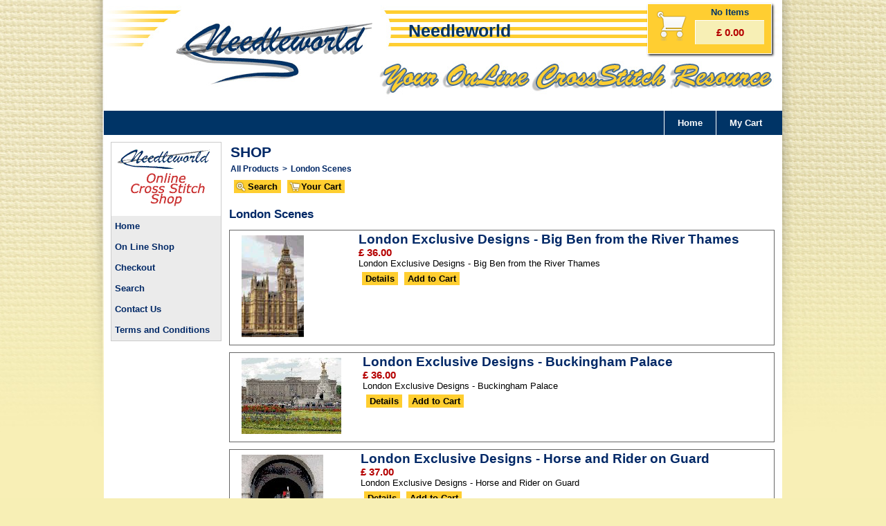

--- FILE ---
content_type: text/html
request_url: http://www.needleworld.co.uk/PBSCCatalog.asp?ActionID=1052800&PBCATID=3356097&CATNAME=London+Scenes
body_size: 6131
content:
<!DOCTYPE HTML PUBLIC "-//W3C//DTD HTML 4.0 Transitional//EN">
<html>
<head>
<meta name="generator" content="Oxatis (www.oxatis.com)" />
<meta http-equiv="Content-Type" content="text/html; charset=ISO-8859-1" />
<meta http-equiv="Content-Language" content="en" />
<title>London Scenes - Shop</title>
<meta name="description" content="Photo to cross stitch conversions to charts and full kits for that personal design.  Exclusive designed cross stitch kits for beginners, intermediate or experienced cross stitchers." />
<meta name="keywords" content="photo-kits,photo to cross stitch,photo to cross stitch designs,cross stitch,crossstitch,cross-stitch,photographs,pictures,flowers,birds,butterflies,animals,London" />
<meta name="robots" content="index, follow, all" />
<meta http-equiv="Pragma" content="no-cache" />
<meta http-equiv="Expires" content="-1" />
<script>
if ('serviceWorker' in navigator) {
navigator.serviceWorker
.register('/sw.js', {
scope: '/'
})
.then(function(reg) {
if (reg.installing) {
console.warn('[SW] installing');
} else if (reg.waiting) {
console. warn ('[SW] installed');
} else if (reg.active) {
console. warn ('[SW] active');
}
})
.catch(function(error) {
console.error('[SW] Registration failed', error);
});
}
</script>
<link rel="StyleSheet" type="Text/css" href="Css/shared.css?v=51">
<link rel="StyleSheet" type="Text/css" href="DesignCss/bootstrap-grid.css?v=6.8">
<link id="-main-css-" rel="StyleSheet" type="Text/css" href="DesignCss/122000/974/style.css?v=2016.1.8-16.35.30">
<style type="text/css">IMG.BlackBox { border-color: #000000; }</style>
<script type="text/javascript" src="javascript/jquery/jquery-1.6.1.min.js"></script>
<script type="text/javascript" src="javascript/jquery/jquery-ui-1.8.12.custom.min.js"></script>
<script type="text/javascript" data-type="frontend-config">
window.oxInfos = {
	oxADContext : 0,
	oxCurrency : {mainFormat:"\u00A3 #",decSep:".",thousandsSep:",",taxMode:0,code:826},
	oxLang : 1,
	oxUser : null,
	oxAccid: 92637,
	oxCart: {
		total: 0,
		qty: 0,
		subTotalNet: 0,
		shippingOffered: 1
	},
	oxPriceConf: {
		priceIdx: null,
		vatMode: null,
		ecopartMode: null,
		ecopartAmount: 0,
		taxEngine: 0
	},
	oxProps: {
		allowCreation: true,
		decimalQty: false,
		decimalPlaces: 5
	}
};
</script>
<script type="text/javascript" data-type="frontend-frontAPI">
window.oxInfos = window.oxInfos || {};
window.oxInfos.corePublicPath = '/frontend/frontAPI/';
</script>
<script type="text/javascript" src="/frontend/frontAPI/frontAPI-es6.js?hash=3ded44ea47e09e1d31d3"></script><script type="text/javascript" src="Files/15269/ajaxScheduler.js"></script>
<script type="text/javascript" src="Files/15269/cookieManager.js"></script>
<script type="text/javascript" src="Files/15269/priceConverter.js"></script>
<script type="text/javascript" src="Files/15269/addToCart-4.js"></script>

<script type="text/javascript">
var cart = new dynamicCart();
cart.smallCartTmpl=1237969;
cart.cookieSaving=true; //passer sur true à la fin de l'intégration
$(function () {

cart.showSmallCart ();
});
</script><link rel="StyleSheet" type="Text/css" href="DesignCss/125000/569/style.css">

<link type="text/css" rel="stylesheet" media="all" href="/Files/15269/oxa-step-4.css" />
<script type="text/javascript" src="/Files/15269/oxastep.js" ></script>
<script type="text/javascript">
/*On charge la fonction*/    
$(function () {
  $('#bodydata').oxastep({
          oxastepimage : '/Files/92637/_img-shop/oxa-step-4-UK.png'
          })
      })
</script>
<script type="text/javascript">
	window.oxInfos=window.oxInfos||{};
	window.oxInfos.serverDatetime = '1/25/2026 7:01:05 AM';
	window.oxInfos.domain = 'http://www.needleworld.co.uk';
	window.oxInfos.oxProps=window.oxInfos.oxProps||{};
	window.oxInfos.oxProps.loginByCode=0;
	;

window.oxInfos=window.oxInfos||{};
window.oxInfos.oxUserAgent={mac_os:"intel mac os x 10_15_7",macintosh:"intel mac os x 10_15_7",chrome:"131",ecmascript6:true};
window.oxInfos=window.oxInfos||{};window.oxInfos.oxEnv=window.oxInfos.oxEnv||{};
window.oxInfos.oxEnv.current={platform:'frontoffice'};
window.oxInfos.oxEnv.frontoffice='prod';
window.oxInfos.oxEnv.mobile='prod';
window.oxInfos.oxEnv.admin='prod';
window.oxInfos.oxEnv.apps='prod';
window.oxInfos.oxEnv.framework='prod';
window.oxInfos.oxEnv.dev='prod';
window.oxInfos.oxEnv.api='prod';
window.oxInfos.oxEnv.sw='prod';

document.cookie = "TestCookie=1" ;
if (document.cookie == "") window.location = "BrowserError.asp?ErrCode=1" ;
else document.cookie = 'TestCookie=; expires=Thu, 01 Jan 1970 00:00:00 GMT';
function PGFOnLoad() {
	if (typeof(OxPGFOnLoad) != "undefined") OxPGFOnLoad();
	if (typeof(OxBODYOnLoad) != "undefined") OxBODYOnLoad();
}
var OxLangID = 1 ;
</script>
<noscript><center><a href="BrowserError.asp?ErrCode=2&amp;LangID=1" rel="nofollow"><img src="Images/PGFJSErrL1.gif" border="0" alt="Err"></a><br/><br/></center></noscript>
<script>window.arrayGTM = window.arrayGTM || [];window.arrayGTM.push('GTM-TSKJ29T', 'GTM-M9CGH6P');</script>
<script src="/frontend/scripts/core/gtag.min.js" defer="true"></script>
</head>
<body onload="PGFOnLoad()" class="PB">
<script type="text/javascript" src="HLAPI.js"></script>
<script type="text/javascript">
function SubmitAction( nActionID, strFormAction, nValidate, nSkipSubmit, nSkipReturn ) {
	var bResult = true ;
	if (nActionID != null) document.MForm.ActionID.value = nActionID ;
	if ((strFormAction != null) && (strFormAction != "")) document.MForm.action= strFormAction ;
	if ( nValidate ) bResult = ValidateMForm();
	if ( nSkipSubmit == null ) nSkipSubmit = 0 ;
	if ( bResult && (nSkipSubmit == 0) ) document.MForm.submit();
	if ( nSkipReturn == 1 )
		return ;
	else
		return( bResult );
}
</script> 
<SCRIPT Language="javascript">
function PBCATGoToPage( nPageIdx ) {
	document.MForm.PBCATPgIdx.value = nPageIdx ;
	return( SubmitAction( 67174656 ) );
}
function PBCATSetFilter( nID, strName ) {
	document.MForm.PBCATID.value = nID ;
	document.MForm.PBCATName.value = strName ;
	if ( nID == -1 )
		SubmitAction( 67175168 );
	else
		SubmitAction( 67174912 );
}
function PBCATOnChangeFilter() {
	var nIdx, nID, strName = '' ;
	nIdx = document.MForm["PBCATFilter"].selectedIndex ;
	nID = document.MForm["PBCATFilter"].options[nIdx].value ;
	if ( nID > 0 ) strName = document.MForm["PBCATFilter"].options[nIdx].text ;
	PBCATSetFilter( nID, strName );
}

function GoToPage( nPageIdx ) {
	document.MForm.PBMPgIdx.value = nPageIdx ;
	var bResult = SubmitAction( 67240192 );
	return( bResult );
}
</SCRIPT>
<script type="text/javascript">
function BrandsOnChangeFilter() {
	var objForm=document.MForm;
	var objFltr=objForm["BrandsFilter"];
	var nIdx = objFltr.selectedIndex, nID;
	nID = objFltr.options[nIdx].value;
	objForm["PBBrandID"].value = nID;
	SubmitAction(10);
}
function AddToCart( nProductID ) {
	var bResult = false, strURLParams = "ItemID=" + nProductID ;
	if ( window.OxAddToCart ) bResult = OxAddToCart( nProductID, strURLParams );
	if ( !bResult ) window.location = "PBShoppingCart.asp?" + strURLParams ;
	return;
}
</script>

<script type="text/javascript" src="WindowAPI.js"></script>

<div id="maincontainer" class="sccatalog itemlist">

	<div id="headercontainer">
		<div id="headerarea">
<div id="headercolumn1"><div id="headerlogo"><a href="/"><img src="Files/92637/Img/04/Logo.jpg"/></a></div></div><div id="headercolumn2"><div id="headerdata"><span id="headertext">Needleworld</span></div></div><div id="headermenu"><ul id="hmenu"><li class="begin">&nbsp;</li><li class="mitext"><a class="menu" href="PBCPPlayer.asp?ID=1247388">Home</a></li><li class="mitext menusep"><a class="menu" href="PBShoppingCart.asp?PBMInit=1">My Cart</a></li><li class="end">&nbsp;</li></ul></div>
		</div>
	</div>
	<div id="bodycontainer">
		<div id="bodyarea">
		<div id="bodycolumn1"><div id="verticalmenu"><ul id="vmenu"><li class="begin">&nbsp;</li><li class="miimg"><a class="menu" href="PBSCCatalog.asp?PBMInit=1"><img src="Files/92637/Img/16/catalog.gif"/></a></li><li class="mitext menusep"><a class="menu" href="PBCPPlayer.asp?ID=1247388">Home</a></li><li class="mitext menusep"><a class="menu" href="PBSCCatalog.asp?PBMInit=1">On Line Shop</a></li><li class="mitext menusep"><a class="menu" href="PBShoppingCart.asp?PBMInit=1">Checkout</a></li><li class="mitext menusep"><a class="menu" href="PBSearch.asp?CCode=2">Search</a></li><li class="mitext menusep"><a class="menu" href="PBCPPlayer.asp?ID=1214570">Contact Us</a></li><li class="mitext menusep"><a class="menu" href="PBCPPlayer.asp?ID=1214575">Terms and Conditions</a></li><li class="end">&nbsp;</li></ul></div></div>
		<div id="bodycolumn3"></div><!-- bodycolumn3 -->
		<div id="bodycolumn2">
			<div id="bodydata"><!--DATA-->

<form name="MForm" method="POST" action="PBSCCatalog.asp" autocomplete="off">
<input type="hidden" name="ActionID" value="0">

<INPUT type="hidden" name="PBMPgIdx" value="1">
<INPUT type="hidden" name="PBMItemID" value="">
<input type="hidden" name="PBCATID" value="3356097" /><input type="hidden" name="PBCATName" value="" /><input type="hidden" name="PBCATPgIdx" value="1" />
<INPUT type="hidden" name="PBBrandID" value="">
<div class="view"><table class="viewtbl"><tbody class="viewtbl__inner"><tr class="viewTitle"><td colspan="1">
<div class="sectiontb">
<div class="sectiontbarea">

<table border="0" width="100%" cellspacing="0" cellpadding="2">
<tr class="viewTitle__headline">
<td class="viewTitle__headline-title"><div class="PBCompTitle"><span class="PBPTitle">Shop</span></div></td>
<td align="right" valign="top" class="viewTitle__headline-navbar"></td>
</tr>
<tr class="viewTitle__breadcrumb"><td colspan="2" align="left"><ul class="catbreadcrumb"><li class="catbcall" id="catbclevel0"><a class="PBBtnStd" href="PBSCCatalog.asp?ActionID=1052864&PBCATID=-1">All Products</a></li><li class="catbcsep"><a class="PBBtnStd"><span class="catbcseptex">&gt;</span></a></li><li class="catbcname" id="catbclevel1"><a class="PBBtnStd" href="PBSCCatalog.asp?ActionID=1052800&PBCATID=3356097&CATNAME=London+Scenes">London Scenes</a></li></ul></td></tr>
<tr class="viewTitle__actions"><td colspan="2">
<a class="btnmain" id="btnsearch" href="PBSearch.asp?CCode=2"><span>Search</span></a>&nbsp;<a class="btnmain" id="btnviewcart" href="PBShoppingCart.asp"><span>Your Cart</span></a>
</td></tr>

</table>

</div></div>
</td></tr><tr class="viewCatHeader"><td colspan="1"><table width="100%" cellspacing="0" cellpadding="0"><tr><td><div class="sectiondata sectioncatheader"><div class="sectiondataarea sectioncatheader"><h1 class="PBSTitle PBCatTitle">London Scenes</h1></div></div></td></tr></table></td></tr><tr class="viewItemList"><td><table border="0" class="datatbl" cellpadding="0" cellspacing="0" width="100%"><tr class="viewItemList__row"><td valign="top" id="oxcellid0" class="oxcell oxfirstrow oxfirstcol oxlastcol" width="100%"  data-pdt-parent-id="" data-pdt-id="10750117" data-pdt-type="0" data-pdt-sku="99"><div class="sectiondata"><div class="sectiondataarea"><table width='100%' cellspacing='0' cellpadding='2' border='0'><tr><td valign='top'  style=" width:180px; height:121px;" ><div  class='PBItemImg' align='left' ><a  href="PBSCProduct.asp?ItmID=10750117" title="London Exclusive Designs - Big Ben from the River Thames"><img  class="imgthumbnail"  id="oximgthumbnail0"  alt="London Exclusive Designs - Big Ben from the River Thames" itemprop="image" src="Files/92637/Img/15/Big-Ben.jpg"></a></div></td><td valign='top'  style=" width:649px; height:121px;" ><div  class='PBItemName' align='left' ><a class="PBLink" href="PBSCProduct.asp?ItmID=10750117" title="London Exclusive Designs - Big Ben from the River Thames"><h3 class="PBMainTxt">London Exclusive Designs - Big Ben from the River Thames</h3></a></div><div  class='PBItemPrice' align='left' ><div class="PBCurrency"><span class="PBSalesPrice">£ 36.00</span><meta itemprop="price" content="36.00"/></div></div><div  class='PBItemDesc1' align='left' ><span class="PBShortTxt"><!--#WYSIWYG#-->London Exclusive Designs - Big Ben from the River Thames</span></div><div  class='PBItemButtons' align='left' ><span data-qty data-max="0" data-packing="1" data-step="1" data-pack-mode="1" data-saleifoutofstock="1"></span><a class="btnmain btndetail" id="btndetail" href="PBSCProduct.asp?ItmID=10750117"><span>Details</span></a><span class="btnsep">&nbsp;</span><a class="btnmain btnaddtocart" id="btnaddtocart" href="javascript:AddToCart(10750117);"><span>Add to Cart</span></a></div></td></tr><tr><td valign='top'  colspan='2' ></td></tr></table></div></div></td></tr><tr class="viewItemList__row"><td valign="top" id="oxcellid1" class="oxcell oxfirstcol oxlastcol" width="100%"  data-pdt-parent-id="" data-pdt-id="10750118" data-pdt-type="0" data-pdt-sku="52"><div class="sectiondata"><div class="sectiondataarea"><table width='100%' cellspacing='0' cellpadding='2' border='0'><tr><td valign='top'  style=" width:180px; height:121px;" ><div  class='PBItemImg' align='left' ><a  href="PBSCProduct.asp?ItmID=10750118" title="London Exclusive Designs - Buckingham Palace"><img  class="imgthumbnail"  id="oximgthumbnail1"  alt="London Exclusive Designs - Buckingham Palace" itemprop="image" src="Files/92637/Img/16/buckingham_small.jpg"></a></div></td><td valign='top'  style=" width:649px; height:121px;" ><div  class='PBItemName' align='left' ><a class="PBLink" href="PBSCProduct.asp?ItmID=10750118" title="London Exclusive Designs - Buckingham Palace"><h3 class="PBMainTxt">London Exclusive Designs - Buckingham Palace</h3></a></div><div  class='PBItemPrice' align='left' ><div class="PBCurrency"><span class="PBSalesPrice">£ 36.00</span><meta itemprop="price" content="36.00"/></div></div><div  class='PBItemDesc1' align='left' ><span class="PBShortTxt"><!--#WYSIWYG#-->London Exclusive Designs - Buckingham Palace</span></div><div  class='PBItemButtons' align='left' ><span data-qty data-max="0" data-packing="1" data-step="1" data-pack-mode="1" data-saleifoutofstock="1"></span><a class="btnmain btndetail" id="btndetail" href="PBSCProduct.asp?ItmID=10750118"><span>Details</span></a><span class="btnsep">&nbsp;</span><a class="btnmain btnaddtocart" id="btnaddtocart" href="javascript:AddToCart(10750118);"><span>Add to Cart</span></a></div></td></tr><tr><td valign='top'  colspan='2' ></td></tr></table></div></div></td></tr><tr class="viewItemList__row"><td valign="top" id="oxcellid2" class="oxcell oxfirstcol oxlastcol" width="100%"  data-pdt-parent-id="" data-pdt-id="10750133" data-pdt-type="0" data-pdt-sku="53"><div class="sectiondata"><div class="sectiondataarea"><table width='100%' cellspacing='0' cellpadding='2' border='0'><tr><td valign='top'  style=" width:180px; height:121px;" ><div  class='PBItemImg' align='left' ><a  href="PBSCProduct.asp?ItmID=10750133" title="London Exclusive Designs - Horse and Rider on Guard"><img  class="imgthumbnail"  id="oximgthumbnail2"  alt="London Exclusive Designs - Horse and Rider on Guard" itemprop="image" src="Files/92637/Img/17/london_guard_horse_1-small.jpg"></a></div></td><td valign='top'  style=" width:649px; height:121px;" ><div  class='PBItemName' align='left' ><a class="PBLink" href="PBSCProduct.asp?ItmID=10750133" title="London Exclusive Designs - Horse and Rider on Guard"><h3 class="PBMainTxt">London Exclusive Designs - Horse and Rider on Guard</h3></a></div><div  class='PBItemPrice' align='left' ><div class="PBCurrency"><span class="PBSalesPrice">£ 37.00</span><meta itemprop="price" content="37.00"/></div></div><div  class='PBItemDesc1' align='left' ><span class="PBShortTxt"><!--#WYSIWYG#-->London Exclusive Designs - Horse and Rider on Guard</span></div><div  class='PBItemButtons' align='left' ><span data-qty data-max="0" data-packing="1" data-step="1" data-pack-mode="1" data-saleifoutofstock="1"></span><a class="btnmain btndetail" id="btndetail" href="PBSCProduct.asp?ItmID=10750133"><span>Details</span></a><span class="btnsep">&nbsp;</span><a class="btnmain btnaddtocart" id="btnaddtocart" href="javascript:AddToCart(10750133);"><span>Add to Cart</span></a></div></td></tr><tr><td valign='top'  colspan='2' ></td></tr></table></div></div></td></tr></table></td></tr></tbody></table></div>
</form>

			</div> <!--bodydata -->
		</div><!-- bodycolumn2 -->
		<div class="clearbodycontainer">&nbsp;</div>
	</div><!-- bodyarea -->
	</div><!-- bodycontainer -->
	<div id="footercontainer">
		<div id="footerarea"><div id="footermenu"><ul id="fmenu"><li class="begin">&nbsp;</li><li class="mitext"><a class="menu" href="PBCPPlayer.asp?ID=1214570">Contact Us</a></li><li class="mitext menusep"><a class="menu" href="PBCPPlayer.asp?ID=1214573">Delivery </a></li><li class="mitext menusep"><a class="menu" href="PBCPPlayer.asp?ID=1254353">Terms and Conditions</a></li><li class="end">&nbsp;</li></ul></div><div id="copyright"><span>Copyright © 2012 - Needleworld</span></div><div id="poweredby"><a href="https://www.oxatis.com/en/?utm_source=reputation&utm_medium=bottom-link&utm_campaign=www.needleworld.co.uk" rel="nofollow" target="_blank"><span>e-Commerce Website by Oxatis</span></a></div></div>
	</div>
</div><!-- maincontainer -->

<script type="text/javascript" id="oxStatRecorder" defer>
(function () {
	var oxStatRecorder = document.getElementById('oxStatRecorder');
	if (oxStatRecorder) {
		var img = document.createElement('img');
		img.border = 0;
		img.width = 1;
		img.height = 1;
		img.src = 'StatRecorder.asp?AccountID=92637&ADMode=&SessionID=252659513&CCode=2&ViewCode=&WPID=0&CatID=3356097&ItemID=&PBLangID=1&StatVal1=25265&StatVal2=1';
		oxStatRecorder.parentNode.insertBefore(img, oxStatRecorder.nextSibling);
	}
})()
</script>
<noscript><img src="StatRecorder.asp?AccountID=92637&amp;ADMode=&amp;SessionID=252659513&amp;CCode=2&amp;ViewCode=&amp;WPID=0&amp;CatID=3356097&amp;ItemID=&amp;PBLangID=1&amp;StatVal1=25265&amp;StatVal2=2" border="0" width="1" height="1" /></noscript>

<script type="text/javascript">
var OxCompName = "SCCatalog" ; 
var OxPageName = "Shop" ;
var OxCatName = ""; 
var OxCatID1 = 3356097;
var OxCatID2 = null;
var OxCatID3 = null;
var OxCategories = [];
</script>
<!-- SAGEPAY US STATE FIELD FIX -->
<script type="text/javascript" src="Files/92637/orderFormExpander.js"></script>
<script type="text/javascript" >
myCountryIs (196);
</script>
<script type="text/javascript" src="Javascript/OxRealTimeSearch.js?_v=1.3"></script></body></html>

--- FILE ---
content_type: text/html
request_url: http://www.needleworld.co.uk/PBShoppingCart.asp?ajaxMode=1&forceRequest=true
body_size: 382
content:
{"cartFeatures":{},"currencies":{"mainFormat":"\u00A3 #","scndryFormat":null,"scndryRate":null,"decSep":".","thousandsSep":","},"result":0,"cartitemcount":null,"cartsubtotalnet":"","cartqtytotal":null,"discountCoupon":{"exists":false},"canOrderCart":true,"isGift":0,"giftMessage":null}

--- FILE ---
content_type: text/css
request_url: http://www.needleworld.co.uk/DesignCss/122000/974/style.css?v=2016.1.8-16.35.30
body_size: 8191
content:
body.PB {
text-align:center;
font-family:Arial, Helvetica, 'Liberation Sans', FreeSans, sans-serif;
background-color:#F7EFB5;
margin:0 0 0 0;
background-image:url("/Files/92637/Img/03/Background-NeedleWorld.jpg");
background-position:50% top;
background-repeat:no-repeat;
background-attachment:scroll;
}

/*Liens*/
a:link {
color:#002866;
}

a:hover {
color:#001433;
}

a:active {
    outline: none;
}

/***************************************/

/*Main*/	

#maincontainer {
text-align:left;
margin-top:0;
margin-bottom:20px;
margin-left:auto;
margin-right:auto;
width:980px;
height:auto;
background-color:#FFFFFF;
}

#topbanner {
    display:block;
    width:100%;
    text-align:center;
}


/***************************************/

/* HEADER */

#headercontainer {
background-color:#003466;
height:195px;
position:relative;
z-index:100;
}

#headerarea {
    position:relative;
}


#headerlogo {
position:absolute;
top:20px;
left:90px;
display:block;
}

#headercolumn1 {
height:135px;
width:200px;
position:absolute;
top:10px;
left:10px;
text-align:center;
z-index:15;
}

#headercolumn2 {
height:135px;
position:absolute;
left:0px;
top:0px;
text-align:center;
width:980px;
}

#headerlogo img {
    border: none;
}

#headerbanner {
    display:block;
    width:100%;
    text-align:center;
}

#headerdata {
height:195px;
width:980px;
position:absolute;
left:0px;
top:0px;
background-image:url("/Files/92637/Img/02/Header.jpg");
background-position:-0px -0px;
}

#headerdata img {
border:none;
position:absolute;
top:500px;
left:0px;
display:block;
}

#headertext {
color:#003466;
font-size:19pt;
display:block;
position:absolute;
top:30px;
left:440px;
width:390px;
text-align:left;
font-weight:bold;
font-family:Arial, Helvetica, 'Liberation Sans', FreeSans, sans-serif;
}

/***************************************/

/* HORIZONTAL MENU */

#headermenu {
display:block;
background-color:#003466;
height:35px;
margin-left:10px;
overflow:visible;
position:absolute;
top:160px;
width:960px;
z-index:100;
}

#hmenu {
float:right;
list-style-position:outside;
list-style-type:none;
margin:0px;
padding:0px;
}


#hmenu li.menusep {
    height:auto;
    width:auto;
}

#hmenu li {
position:relative;
float:left;
border-left-width:1px;
border-left-color:#FFFFFF;
border-left-style:solid;
border-right-width:0px;
border-right-color:#FFFFFF;
border-right-style:solid;
line-height:35px;
}

#hmenu, #hmenu li, #hmenu li div, #hmenu li div ul, #hmenu li div ul li {z-index:100;}
#hmenu li.secondrow, #hmenu li.secondrow div, #hmenu li.secondrow div ul, #hmenu li.secondrow div ul li {z-index:95;}
#hmenu li.thirdrow, #hmenu li.thirdrow div, #hmenu li.thirdrow div ul, #hmenu li.thirdrow div ul li {z-index:90;}
#hmenu li.fourthrow, #hmenu li.fourthrow div, #hmenu li.fourthrow div ul, #hmenu li.fourthrow div ul li {z-index:85;}

#hmenu a.menu, #hmenu span {
white-space:nowrap;
display:block;
text-decoration:none;
padding-left:19px;
padding-right:19px;
text-align:center;
}


#hmenu li.begin {
border:medium none;
display:none;
width:0px;
font-size:0px;
}

#hmenu li.end {
    display: none;
}

#hmenu li.mitext a.menu, #hmenu li.mitext span {
background-color:#003466;
color:#FFFFFF;
font-size:10pt;
font-weight:bold;
width:auto;
overflow:hidden;
}


#hmenu li.mititle a.menu, #hmenu li.mititle span  {
font-size:10pt;
font-weight:bold;
color:#FFFFFF;
text-transform:uppercase;
background-color:transparent;
width:auto;
}

#hmenu li.miimg  {
    line-height: 0;
    margin-bottom: 3px;
    padding-left: 0px;
    padding-right: 0px;
}

#hmenu li.miimg img {
border:none;
height:35px;
}

#hmenu li.miimg a{
    padding:0;
}


#hmenu li .submenu li.miimg {
    text-align: center;
}

#hmenu li.miimg a:hover img{
    opacity:0.5;
    filter : alpha(opacity=50);
}

#hmenu li.mitext a.menu:hover, #hmenu li.mitext a.subactive{
background-color:#001A33;
color:#FFFFFF;
}

#hmenu li.mititle a.menu:hover, #hmenu li.mititle a.subactive{
background-color:#001A33;
color:#FFFFFF;
}


#hmenu li.menuright .submenu{
    left:auto;
    right:0px;
    *right:-5px;
}

#hmenu li .submenu{
list-style-position:outside;
list-style-type:none;
border-color:#003466;
border-style:solid;
border-width:1px;
background-color:#001A33;
position:absolute;
visibility:hidden;
width:159px;
top:35px;
margin:0;
padding:0;
left:-1px;
}

#hmenu li.mispacer {
width:10px;
height:35px;
border:medium none;
background-color:#FFFFFF;
}

#hmenu li.misep {
width:0px;
height:35px;
border:medium none;
background-color:#003466;
}

#hmenu li .submenu li {
    border: none;
    clear:right;
    float:none;
    text-align:left;
    *line-height:20px;
}

#hmenu li .submenu a, #hmenu li .submenu span, #hmenu li .submenu li.mispacer, #hmenu li .submenu li.misep {
    border:none;
}

#hmenu li .submenu li.begin{
    display:none;
}

#hmenu li .submenu li.end{
    display:none;
}

#hmenu li .submenu li.mispacer{
    height:20px;
    background-color: transparent;
    font-size: 0;
    height: 10px;
    line-height: 0;
    width: auto;
}

#hmenu li .submenu li.misep{
height:5px;
width:auto;
border-bottom-style:solid;
border-bottom-width:1px;
font-size:0px;
border-bottom-color:#FFFFFF;
}

#hmenu li .submenu li.miimg img{
    border:none;
}


#hmenu li .submenu li a, #hmenu li .submenu li span {
text-align:left;
height:auto;
line-height:18pt;
white-space:normal;
display:block;
padding-left:5px;
}

#hmenu li.mitext .submenu li a, #hmenu li.mitext .submenu li span, #hmenu li.mititle .submenu li a, #hmenu li.mititle .submenu li span, #hmenu li.miimg .submenu li a, #hmenu li.miimg .submenu li span {
color:#FFFFFF;
background-color:#001A33;
line-height:20px;
}

#hmenu li .submenu li.miimg a, #hmenu li .submenu li.miimg span {
    text-align: center;
}

#hmenu li .submenu li.mititle span, #hmenu li .submenu li.mititle a {
font-size:12pt;
font-weight:bold;
width:auto;
}

#hmenu li .submenu li.mitext span, #hmenu li .submenu li.mitext a {
font-size:11pt;
font-weight:normal;
width:auto;
}

#hmenu li.mitext .submenu li a:hover, #hmenu li.mititle .submenu li a:hover, #hmenu li.miimg .submenu li a:hover {
color:#FFFFFF;
background-color:#003466;
}

/**********************************************/

/* CONTENT STYLES */

#bodycontainer {
    position:relative;
    z-index:50;
}

#bodyarea {
position:relative;
min-height:450px;
direction:ltr;
margin-left:10px;
margin-right:0px;
_height:450px;
}

#bodycolumn1 {
float:left;
position:relative;
width:160px;
background-color:transparent;
margin-top:10px;
margin-left:0px;
margin-bottom:10px;
z-index:200;
margin-right:0px;
background-image:none;
background-position:50% top;
background-repeat:repeat;
background-attachment:scroll;
display:block;
}

#bodycolumn2 {
margin-top:0;
margin-bottom: 0;
margin-right:0px;
margin-left:160px;
}

#bodycolumn3 {
    position:absolute;
    top:0px;
    right:-20px;
    background-color:silver;
}

#verticalbanner {
    position:absolute;
    left:0;
    top:0;
}

#bodytopbanner {
    display:block;
    width:100%;
    text-align:center;
}

#bodydata {
}

#bodydata form {
    text-align: left;
    _margin-left: 5px;
}

.clearbodycontainer {
    clear:both;
    font-size:1px;
    line-height:0px;
}

/***************************************/

/* VERTICAL MENU */

#verticalmenu {
    display:block;
    overflow:visible;
    direction: ltr;
}

#vmenu {
    list-style-position: outside;
    list-style-type: none;
    margin:0px;
    padding:0px;
    line-height: 0;
}

#vmenu li {
position:relative;
border-color:#CCCCCC;
border-style:solid;
border-bottom-width:0px;
border-top-width:0px;
border-left-width:1px;
border-right-width:1px;
}

#vmenu li a, #vmenu li span{
    line-height:20px;
    padding-left: 5px;
    padding-right: 5px;
    _width:100%;
}

#vmenu li.begin {
border-color:#CCCCCC;
border-style:solid;
border-bottom-width:1px;
border-top-width:0;
border-left-width:0;
border-right-width:0;
height:0;
width:auto;
line-height: 0;
font-size: 0;
_margin:-2px 0;
}

#vmenu .submenu li.begin, #vmenu .submenu li.end {
    border:none;
    height: 0px;
}


#vmenu li.end {
border-color:#CCCCCC;
border-style:solid;
border-bottom-width:0;
border-top-width:1px;
border-left-width:0;
border-right-width:0;
height:7px;
width:auto;
line-height: 0;
font-size: 0;
background-color:#FFFFFF;
}

#vmenu li.misep {
height:7px;
width:auto;
font-size:0px;
margin:0;
background-color:#FFFFFF;
border-color:#CCCCCC;
border-style:solid;
border-bottom-width:1px;
border-top-width:1px;
border-left-width:0;
border-right-width:0;
}

#vmenu li.mititle span, #vmenu li.mititle a.menu {
font-size:11pt;
font-weight:bold;
display:block;
color:#FFFFFF;
text-decoration:none;
background-color:#003466;
line-height:30px;
text-transform:uppercase;
text-align:center;
}

#vmenu li.mititle a.menu:hover, #vmenu li.mititle a.subactive {
background-color:#F7EFB5;
color:#000000;
}


#vmenu li.mitext {
font-size:10pt;
font-weight:normal;
}

#vmenu li.menusep {
    width:auto;
}

#vmenu li.mispacer {
height:8px;
width:auto;
line-height: 0;
font-size: 0;
background-color:#EBEBEB;
}


#vmenu li.menusep a.menu, #vmenu.menusep li span {
    _margin:0;
}


#vmenu li.mitext a.menu, #vmenu li.mitext span {
text-decoration:none;
display:block;
color:#002866;
background-color:#EBEBEB;
font-weight:bold;
line-height:30px;
text-align:left;
}

#vmenu li.miimg {
text-align:center;
line-height: 0;
background-color:transparent;
font-size:0pt;
}

#vmenu li.miimg a:hover img{
    opacity:0.5;
    filter : alpha(opacity=50);
}

#vmenu li.miimg img {
text-align:center;
border:none;
width:auto;
margin-top:3px;
margin-bottom:3px;
}

#vmenu li.miimg a.menu {
display:block;
text-indent:0;
width:auto;
padding:0;
}

#vmenu li.mitext a.menu:hover, #vmenu li.mitext a.subactive {
background-color:#F7EFB5;
color:#000000;
}

#vmenu a.menu, #vmenu span {
    display:block;
    overflow:hidden;
}

#vmenu li.miimg a.menu img {
    border: none;
}

#vmenu li.miimg a.menu:hover img {
    border:none;
}

#vmenu li div{
    padding:0px;
    margin:0px;
    border: none;
}

#vmenu li .submenu{
list-style-position:outside;
list-style-type:none;
padding: 0;
margin:0;
background-color:#F7EFB5;
position:absolute;
top:0px;
visibility:hidden;
left:159px;
border-style:solid;
border-top-width:0px;
border-right-width:0px;
border-bottom-width:0px;
border-left-width:0px;
border-color:#CCCCCC;
width:150px;
text-align:left;
z-index:300;
}


#vmenu li.menuup .submenu{
    bottom:-1px;
    top:auto;
}

#vmenu li .submenu li {
background-color:#F7EFB5;
border:none;
margin:0;
padding:0;
}


#vmenu li .submenu li.miimg {
text-align:center;
border:none;
width:auto;
margin-top:3px;
margin-bottom:3px;
}

#vmenu li .submenu li a.menu, #vmenu li .submenu li span, #vmenu li .submenu li.misep {
    width:auto;
    background-color:transparent;
}

#vmenu li .submenu li a.menu:hover {
    background-color: #FFF;
    color: #598a0b;
}

#vmenu li .submenu li.misep {
width:auto;
margin-bottom:5px;
border-bottom-color:#CCCCCC;
border-bottom-style:solid;
border-bottom-width:1px;
}

#vmenu li .submenu li.mititle span, #vmenu li .submenu li.mititle a.menu {
font-size:10pt;
color:#000000;
font-weight:bold;
text-decoration:none;
background-color:transparent;
_width:100%;
text-align:left;
line-height:30px;
}

#vmenu li .submenu li.mititle a.menu:hover {
background-color:#EBEBEB;
color:#000000;
}

#vmenu li .submenu li.mitext a, #vmenu li .submenu li.mitext span, #vmenu li .submenu li.miimg img {
    margin:0;
}

#vmenu li .submenu li.mitext a.menu, #vmenu li .submenu li.mitext span {
color:#000000;
font-size:10pt;
font-weight:normal;
text-decoration:none;
text-align:left;
_width:100%;
}

#vmenu li .submenu li.mitext a.menu:hover {
background-color:#EBEBEB;
color:#000000;
}

#vmenu li .submenu li.menusep {
    border:none;
}

/***************************************/

/* FOOTER STYLE */

#footercontainer {
clear:both;
border:none;
width:980px;
height:auto;
font-size:10pt;
text-align:center;
background-color:#003466;
color:#FFFFFF;
}

#footerarea {
    margin-top: 0px;
    margin-right: auto;
    margin-bottom: 0px;
    margin-left: auto;
    padding-top: 10px;
    padding-right: 0px;
    padding-bottom: 0px;
    padding-left: 0px;
}

#footermenu {
overflow:visible;
border-bottom-color:#FFFFFF;
}

ul#fmenu {
list-style-type:none;
padding:0;
text-align:center;
}

#fmenu li {
display:inline-block;
line-height:20px;
margin-right:5px;
margin-left:5px;
border-left-color:#FFFFFF;
border-left-style:solid;
border-left-width:0px;
_display:inline;
padding-left:5px;
padding-right:5px;
text-align:left;
width:auto;
_margin-left:5px;
}

#fmenu li.mititle {
    font-weight: bold;
}

#fmenu li.text {
    font-weight: normal;
}

#fmenu a.menu {
text-decoration:none;
font-size:10pt;
color:#FFFFFF;
}

#fmenu a.menu img {
    border:none;
}

#fmenu a.menu:hover {
    text-decoration:underline;
}

#fmenu li.begin {
    display: none;
}

#fmenu li.end {
    display: none;
}

#fmenu li.sep {
    background-color:#fff;
}

#fmenu li.misep {
display:block;
height:0px;
width:0px;
margin:0;
font-size:0px;
line-height:0px;
}


#copyright {
background-color:#F7EFB5;
padding:5px 0;
font-size:9pt;
}

#poweredby {
background-color:#F7EFB5;
padding:5px 0;
font-size:9pt;
}

#copyright span {
color:#000000;
}

#poweredby a, #poweredby a:link, #poweredby a:visited {
color:#000000;
text-decoration:none;
}

#poweredby a:hover {
    text-decoration:underline;
}


/***************************************/

/*LANGUAGE ICONS */

#langflags {
text-align:center;
height:45px;
border-color:#CCCCCC;
border-style:solid;
border-width:1px;
background-color:#EBEBEB;
}


#langflags ul, #langflags li, #langflags a, #langflags span {
    margin: 0;
    padding: 0;
}

#langflags ul {
list-style-type:none;
list-style-position:outside;
text-align:center;
padding-top:5px;
margin-left:0px;
}

#langflags ul li {
    display: inline;
    text-align: center;
}


#langflags ul li a span {
    display:block;
    float:left;
    height:15px;
    left:0px;
    line-height:1.2em;
    margin:0 3px;
    padding:0;
    position:relative;
    width:22px;
}

#langflags span {
    border:1px solid #ccc;
    font-size: 0;
}

#langflags a:hover span {
    border:1px solid #fff;
}

#flag0 {
    background: url(/DesignCss/SharedImages/FlagL0.gif) no-repeat;
}

#flag1 {
    background: url(/DesignCss/SharedImages/FlagL1.gif) no-repeat;
}

#flag2 {
    background: url(/DesignCss/SharedImages/FlagL2.gif) no-repeat;
}

#flag3 {
    background: url(/DesignCss/SharedImages/FlagL3.gif) no-repeat;
}

#flag4 {
    background: url(/DesignCss/SharedImages/FlagL4.gif) no-repeat;
}

#flag5 {
    background: url(/DesignCss/SharedImages/FlagL5.gif) no-repeat;
}


/***************************************/

#bannervertical {
    position:absolute;
    left:0;
    top:0;
    width:0px;
    margin-left:20px;
}

/***************************************/

.navbar {
    margin-top:10px;
}

.navbar span, .navbar select {
font-size:9pt;
font-style:normal;
font-weight:bold;
}


div.navbar ul {
    padding:3px 0;
    font-size: 0;
    list-style-position: outside;
    list-style-type: none;
}

.navbar li {
    padding:0;
    margin: 0 2px;
    border:0;
    display: inline;
    line-height: normal;
}


div.navbar span {
border-width:1px;
border-style:solid;
border-color:#002866;
padding:3px 5px;
white-space:nowrap;
color:#002866;
}
div.navbar span.off {
    border-width:2px;
}

.navbar a, .navbar a:visited, .navbar .off {
    text-decoration:none;
}

div.navbar select {
border:1px solid #a0a0a0;
padding:3px 5px;
background-color:#FFFFFF;
color:#002866;
font-size:8pt;
}
div.navbar a:hover span {
color:#FFFFFF;
background-color:#002866;
font-weight:bolder;
}


a span.navfirst, a span.navprev, a span.navnext, a span.navlast {
    margin: 0 2px;
}

/***************************************/

.view {
    width:100%;
    margin: 0px;
    padding: 0px;
    _padding-right: 6px;
}

.viewtbl {
    padding:0;
    margin:0;
    width:100%;
    border-collapse: separate;
    border-spacing: 10px;
}

.sectiontb {
    padding:0;
}

.sectiontbarea {
    margin: 0px;
    padding: 0px;
    _width: 100%; /* Fixes a bug in IE (related to the site's structure) */
}

.sectiondata {
    height : 100%;
    margin:0px;
    _padding:4px;
}

.sectiondataarea {
_width:100%;
padding:0 10px;
background-color:#FFF;
border-width:1px;
border-style:solid;
border-color:#666666;
height:100%;
}

.imgbordernone, .imgthumbnail, .imgmain, .imgcat {
    border:none;
    margin: 5px;
}

.webblock .sectiondataarea {
border-width:1px;
padding:10px;
}
/***************************************/

/*Boutons */

a.btnmain {
line-height:30px;
white-space:nowrap;
margin:2px 0 2px 5px;
color:#000000;
font-size:10pt;
font-weight:bold;
text-decoration:none;
padding:2px 5px 2px 5px;
background-color:#FFCE30;
}

a.btnmain:hover{
text-decoration:none;
background-color:#CCA527;
color:#FFFFFF;
}

a#btnordernow {
display:inline;
background-image:none;
background-color:#FFCE30;
width:auto;
height:auto;
margin:2px 0 2px 5px;
padding:2px 5px;
}

a#btnordernow:hover {
background-color:#CCA527;
}

a#btnordernow span{
display:inline;
}

a#btncontinue {
display:inline;
background-image:none;
background-color:#FFCE30;
width:auto;
height:auto;
margin:2px 0 2px 5px;
padding:2px 5px;
}

a#btncontinue:hover {
background-color:#CCA527;
}

a#btncontinue span{
display:inline;
}

a#btncheckout {
display:inline;
background-image:none;
background-color:#FFCE30;
width:auto;
height:auto;
margin:2px 0 2px 5px;
padding:2px 5px;
}

a#btncheckout:hover {
background-color:#CCA527;
}

a#btncheckout span{
display:inline;
}

.itemdetail a#btnaddtocart {
display:inline;
background-image:none;
background-color:#FFCE30;
width:auto;
height:auto;
margin:2px 0 2px 5px;
padding:2px 5px;
}

.itemdetail a#btnaddtocart:hover {
background-color:#CCA527;
}

.itemdetail a#btnaddtocart span{
display:inline;
}

a#btnordernow:hover, a#btncheckout:hover, .itemdetail a#btnaddtocart:hover , #btncontinue:hover{
    opacity:0.8;
    filter:alpha(opacity=80);
}

a#btnsearch, a#btnviewcart {
    padding-left:20px;
    background-repeat:no-repeat;
    background-position:2px center;
}

a#btnsearch {
    background-image: url(/DesignCss/SharedImages/smartskin/btn-search-small.png);
}
a#btnviewcart {
    background-image: url(/DesignCss/SharedImages/smartskin/btn-cart.png);
}
/* Secondary buttons */
a.btnsub {
font-size:10pt;
font-weight:bold;
color:#002866;
text-decoration:none;
padding:4px 0px 4px 23px;
margin:10px 0px;
background-image:url(/DesignCss/27000/780/Puce.gif);
background-repeat:no-repeat;
background-position:left center;
line-height:2.2em;
}
a.btnsub:hover {
    text-decoration:underline;
}
.sectiondata a.btnsub {
color:#002866;
}

a#btnemailfriend {
    background: url(/DesignCss/SharedImages/EMail-w.gif) no-repeat 0px 2px;
}
a#btnaddtofav {
    background: url(/DesignCss/SharedImages/Favorite-w.gif) no-repeat 0px 2px;
}
a#btnattachment {
    background: url(/DesignCss/SharedImages/Attachment-w.gif) no-repeat 0px 3px;
}

/* icons */
#icontrash, #iconerror, #iconwarning, #iconsalespolicy, #iconattachment, #iconemail, #iconweb, #iconmap {
    width:19px;
    height:19px;
    border:0px;
    vertical-align: text-bottom;
    margin:1px;
}
#icontrash {
    background: url(/DesignCss/SharedImages/TrashCan-w.gif) no-repeat;
}
#iconerror {
    background: url(/DesignCss/SharedImages/Error-w.gif) no-repeat;
}
#iconwarning {
    background: url(/DesignCss/SharedImages/Warning-w.gif) no-repeat;
}
#iconsalespolicy {
    background: url(/DesignCss/SharedImages/SalesPolicy-w.gif) no-repeat;
}
#iconattachment { /* Mail */
                  background: url(/DesignCss/SharedImages/Attachment-w.gif) no-repeat;
}
#iconemail {
    background: url(/DesignCss/SharedImages/EMail-w.gif) no-repeat;
}
#iconweb {
    background: url(/DesignCss/SharedImages/Web-w.gif) no-repeat;
}
#iconmap {
    background: url(/DesignCss/SharedImages/Map-w.gif) no-repeat;
}
/*** END BUTTONS & ICONS ***/

.blockshortcut {
display:block;
margin:0;
margin-bottom:7px;
color:#000000;
border-width:1px;
border-style:solid;
border-color:#CCCCCC;
background-color:#EBEBEB;
font-size:9pt;
padding:1px 0;
}
.blockcontainer {
margin:0px;
padding:0px;
width:160px;
_margin:7px 2px 0px;
}
.blockarea {
    margin:5px;}


.blockshortcut, .blockshortcut input {
font-size:9pt;
text-align:left;
}
.blockshortcut form,  .blockshortcut p, .blockshortcut span, .blockshortcut input, .blockshortcut select, .blockshortcut textarea, .blockshortcut a {
    margin:0;
    padding:0;
}
.blockshortcut a, .blockshortcut a:link, .blockshortcut a:visited {
color:#000000;
text-decoration:none;
}
.blockshortcut a:hover {
    text-decoration:underline;
    border:none;
}
.blockshortcut input {
}

#blockuserlogin .LoginTagLine {
display:block;
}

#blockuserlogin .email, #blockuserlogin input.password, #blocksearch .searchtext, #blocknewsletter .email, #blockcoupon input.coupon {
    margin: 2px 5px 2px 0;

}
#blockuserlogin .email, #blockuserlogin input.password {
width:110px;
margin-right:5px;
}
.blockshortcut input.blockbtn {
    margin-top: 5px;
    margin-right: 5px;
    margin-bottom: 2px;
    margin-left: 0;
}
.blockshortcut input.blockbtn:hover {

}
#blockuserlogin .blockbtn {
    margin-right:5px;
}


#blockuserlogin .firstvisit, #blockuserlogin .firstvisit a {
    display:block;
}
#blockuserlogout .hellouser {
    display:block;
}
#blockuserlogout .viewaccountinfo {
    display:block;
}
#blocksearch .searchtext {
display:block;
float:left;
width:110px;
margin-right:5px;
}

#blocksearch .searchimg {
    display:block;
    float:left;
    background-image:url(/DesignCss/SharedImages/smartskin/btn-search.png);
    background-repeat:no-repeat;
    background-position:left;
    margin-top:2px;
    width:20px;
    height:19px;
}
#blocksearch .blockbtn {
    display:block;
    clear:both;
}

#blocknewsletter .newstagline {
}
#blocknewsletter label {
}
#newsok {
    margin-right: 5px;

}
#newsko {
    margin-right: 5px;

}
#blocknewsletter .email {
width:110px;
}

#blocknewsletter .blockbtn {
    margin-top: 5px;
}

#blockrssfeeds a.rss {
    background-image:url(/DesignCss/SharedImages/RSSFeeds.gif);
    background-position:center center;
    background-repeat:no-repeat;
    display:block;
    height:20px;
    margin:0 auto;
    width:63px;
}


#blockcoupon span.coupon {
    display:block;
}
#blockcoupon input.coupon {
width:110px;
margin-right:5px;
}
#blockcoupon .blockbtn {
}


/*** ORIGINAL CSS ***/

BODY.PBPW {
    background-color:#FFFFFF;
    color:#000000;
    margin: 20px;
    height: 100%;
}


/***************************************/

/*Textes*/


.PBPTitle {
color:#002866;
font-weight:bold;
font-size:16pt;
font-style:normal;
margin:0px;
padding:0 0 0 0;
text-transform:uppercase;
text-decoration:none;
}

.PBSTitle {
color:#002866;
font-weight:bold;
font-size:13pt;
}

.PBColHead {
color:#002866;
font-size:11pt;
}
.PBStatic {
color:#000;
font-weight:bold;
font-size:9pt;
}
.PBMsg {
color:#000015;
font-size:10pt;
}
.PBErrMsg {
color:#FF0000;
font-weight:bold;
font-size:11pt;
}
.PBMainTxt {
color:#002866;
font-weight:bold;
font-size:10pt;
font-style:normal;
}
.PBShortTxt {
color:#000;
font-size:10pt;
}
.PBLongTxt {
color:#000;
font-size:10pt;
text-align:justify;
}
.PBCurrency {
color:#B50000;
font-weight:bold;
font-size:11pt;
}

.itemdetail .PBItemPrice .PBCurrency {
font-size:15pt;
color:#B50000;
}

.itemdetail .PBItemPrice .PBCurrency small{
font-size:9pt;
}

.PBDate {
color:#002866;
font-size:11pt;
font-style:italic;
}
.PBNumber {
color:#002866;
font-weight:bold;
font-size:11pt;
font-style:italic;
}
A.PBLink {
color:#002866;
font-size:13pt;
text-decoration:none;
}
A.PBLink:hover {
color:#001433;
text-decoration:underline;
}

HR.PBMain, HR.PBSub {
color:#666666;
height:1px;
border-color:#666666;
}

TEXTAREA.PB {
color:#000000;
font-size:9pt;
font-style:normal;
background-color:#fff;
border-color:#D1D1D1;
border-style:solid;
border-width:1px;
}

SELECT.PB {
color:#000000;
font-size:9pt;
font-style:normal;
background-color:#fff;
margin:0 0 0 0px;
padding:0px;
border-color:#D1D1D1;
border-style:solid;
border-width:1px;
}
INPUT.PB {
color:#000000;
font-size:9pt;
font-style:normal;
background-color:#fff;
border-color:#D1D1D1;
border-style:inset;
border-width:1px;
}

INPUT.PBBtnStd {
color:#000000;
font-weight:bold;
font-size:9pt;
}

A.PBBtnStd {
color:#002866;
font-weight:bold;
font-size:9pt;
text-decoration:none;
}
A.PBBtnStd:hover {
color:#001433;
font-weight:bold;
text-decoration:underline;
}

.sectiondataarea A.PBBtnStd {
color:#002866;
}
.sectiondataarea A.PBBtnStd:hover {
color:#001433;
}
.PBReqNote {
color:#000000;
font-size:10pt;
font-style:italic;
}

.PBLogo, .PBHD {
color:#000000;
}
/***********************************************/

/*Divers*/

.itemdetail .sectiondataarea .PBMainTxt{
font-size:18pt;
text-transform:none;
font-weight:normal;
}

.itemlist .sectiondataarea .PBMainTxt{
font-size:14pt;
}

#btnsearchnow {
    line-height:0;
    position:relative;
    top:10px;
}

.viewtbl td {
    direction:ltr;
}

.datatbl {
    direction:ltr;
}

.brands .viewtbl td, .itemlist .viewtbl td { height : 100%; }

/*
.itemlist .sectiondataarea tbody td { width : 55%; } 

.itemlist .sectiondataarea tbody td table td { _width : auto; }
*/

.sectiondata .sectioncatheader {
border-width:0px;
padding:0px;
}

.sectionsubcatlist .sectiondataarea{
    padding: 5px 10px;
}

ul.subcatlist li {
border-right-width:0px;
border-top-width:0px;
border-bottom-width:0px;
border-left-width:1px;
border-style:solid;
border-color:#D1D1D1;
display:inline-block;
_display:inline;
line-height:100%;
padding:0 5px;
text-align:left;
width:23%;
}


ul.subcatlist li .PBMainTxt{
font-size:10pt;
font-weight:normal;
color:#002866;
}

ul.subcatlist {
    padding:5px;
}

.subcatlisttitle{
    border-bottom: 1px solid #333;
}

h1, h2, h3, h4, h5, h6 {
font-weight:inherit;
margin:0;
padding:0;
font-size:inherit;
font-size:1em;
font-family:inherit;
}

/************************PANIER*******************************/

.shopcarttable td {
border-width:1px;
border-style:solid;
border-color:#D1D1D1;
border-collapse:collapse;
margin:0;
padding:5px;
}


#maincontainer.scshopcart .sectiondataarea, #maincontainer.scpaymentform .sectiondataarea, #maincontainer.scshipform .sectiondataarea {
border-width:0px;
padding:0px;
}

 #maincontainer.scconfirmform .sectiondataarea {
    border-width: 1px;
    padding: 10px;
}


#maincontainer.scshopcart tr.cartsubtotal td .pbcurrency {
    font-size:13pt;
    font-style:normal;
}

#maincontainer.scpaymentform .carttotalprice .pbcurrency{
    font-size:13pt;
    font-style:normal;
}

#maincontainer.scconfirmform .carttotalprice .pbcurrency{
    font-size:13pt;
    font-style:normal;
}

.carthead td, tr.carttotallines td .PBColHead, tr.cartdiscount td .PBColHead, tr.cartsubtotal td .PBColHead {
    font-style:normal;
}

.shopcarttable .imgshopcart {
    display:inline;
}

.shopcarttable {
    margin: 10px 0;
}

#btncodeintf  {
display:inline;
}

.PBRelPdtTable, .PBUpsellTable, .PBOptLstTable {
    margin: 3px 0 10px;
}

.PBTable td, .PBOptLstTable td, .PBOptImgTable td, .PBRelPdtTable td, .PBUpsellTable td {
border-style:solid;
border-width:1px;
border-color:#D1D1D1;
}

.PBLayoutTable, .PBLayoutTable td {
    border: 0 none;
}
/*******************************************************/

/* Redimension des images menu*/

#hmenu li.auto img  {
height:35px;
}

#hmenu li ul.submenu li.auto img{
    width:100%;
    height:auto;
}



#vmenu li.auto img {
width:160px;
}

#vmenu li ul.submenu li.auto img{
    width:100%;
}


#vmenu li.sep{
background-color:#EBEBEB;
}

/* Smartskin temp var */
#headerColor {
color:#003466;
}
#menuAndPriceColor {
color:#003466;
}
#hmenuColor {
color:#003466;
display:none;
}
#hmenuSpacerColor {
color:#FFFFFF;
display:none;
}
#hmenuMititleZoneColor {
color:#003466;
display:block;
}
#hmenuMitextZoneColorOffsetted {
color:#001A33;
display:none;
background-color:#001A33;
}
#hmenuMitextZoneColor {
display:none;
}

#vmenuMititleZoneColor{
color:#003466;
display:none;
}
#vmenuMitextZoneColor {
display:none;
}

#vmenuMitextZoneColorOffsetted {
color:#B8B8B8;
display:block;
background-color:#F7EFB5;
}

#vmenuMiimgZoneRealColor {
display:block;
}

#vMenuWidthTemp {
width:160px;
}

#hImgAdjust {
    display:block;
}

#TempborderColor {
color:#65B3FF;
}

#hmenuElemntWidthSwitch {
display:none;
width:97px;
height:19px;
}

#vmenuMispacerZoneRealColor{
display:none;
}
.wbtonique{background-color:#003466;}
.texttonique{color:#FFFFFF;}
.wbcomplementaire{background-color:#F7EFB5;}
.wbdominante{background-color:#003466;}
.textdominante{color:#FFFFFF;}

--- FILE ---
content_type: text/css
request_url: http://www.needleworld.co.uk/DesignCss/125000/569/style.css
body_size: 806
content:
/**********boutons*********/

/*acheter*/
.itemdetail a#btnaddtocart.btnmain.btnaddtocart {
background-image:url(/Files/0/oxa-addtocart-trans-uk.png); 				/*Transparent*/
background-color:#003466;													/*A changer dans le cadre d'un bouton transparent*/
display:block;
height:30px;
margin:10px 0;
padding:0;
width:150px;
background-position:top;
}

/*passer commande*/
a#btnordernow {
background-image:url(/Files/0/oxa-checkout-trans-uk.png); 				/*Transparent*/
background-color:#003466;													/*A changer dans le cadre d'un bouton transparent*/
display:block;
height:30px;
margin:10px 0;
padding:0;
width:130px;
background-position:top;
}

/*valider la commande*/
a#btncheckout {
background-image:url(/Files/0/oxa-valid-order-trans-uk.png); 				/*Transparent*/
background-color:#003466;														/*A changer dans le cadre d'un bouton transparent*/
display:block;
height:30px;
margin:10px 0;
padding:0;
width:230px;
background-position:top;
}

/*continue*/
.userlogin a#btncontinue, .scorderform a#btncontinue, .scshipform a#btncontinue, .scpaymentform a#btncontinue{
background-image:url(/Files/0/oxa-continue-trans-uk.png); 				/*Transparent*/
background-color:#003466;													/*A changer dans le cadre d'un bouton transparent*/
display:block;
height:30px;
margin:10px 0;
padding:0;
width:130px;
background-position:top;
}

/* hover */
a#btnordernow:hover, a#btncheckout:hover, .itemdetail a#btnaddtocart.btnmain.btnaddtocart:hover, .userlogin a#btncontinue:hover, .scorderform a#btncontinue:hover, .scshipform a#btncontinue:hover, .scpaymentform a#btncontinue:hover{
    /*opacity:0.5;
    filter : alpha(opacity=50);*/
background-color:#FFCE31;													/*A changer dans le cadre d'un bouton transparent*/
}

/* span ne pas toucher*/
a#btnordernow span, a#btncheckout span, .itemdetail a#btnaddtocart.btnmain.btnaddtocart span, .userlogin a#btncontinue span, .scorderform a#btncontinue span, .scshipform a#btncontinue span, .scpaymentform a#btncontinue span{
display:none;
}

/************ Product page ********/

#reinsuranceUp{
display: block;
clear: both;
text-align: center;
margin-top: 10px;
}

#reinsuranceUp br{display:none;}

#reinsuranceUp a{
background-color: #003466;
display: inline-block;
_display:inline;
border:none;
margin-top: 10px;
margin-bottom: 10px;
margin-left:30px;
}

#reinsuranceUp a img{
border:none;
}


--- FILE ---
content_type: text/css
request_url: http://www.needleworld.co.uk/Files/15269/oxa-step-4.css
body_size: 686
content:
/*Permet de placer le Step en absolute dans le BodyColumn2*/	
#oxa_step{
	position : relative; 
	top : 10px;
	left : 5px;
	width : 100%;
	height : 50px;
	padding : 0;
	margin : 0;
	z-index : 10 ;
	}

/*Définition du style des LI*/	
#oxa_step li{	
	list-style: none outside none;
    padding: 0;
	display : inline-block ;
	*display : inline ;
	}	
	
/*Chaque lien sera en inline*/	
#oxa_step   a{
	background-repeat: no-repeat;
	display : inline-block ; 
	_display : inline ; 
	height : 50px;
	background-color:#62b7de;
	}
	
/*Style SCShopCart*/	
#oxa_step  .step_SCShopCart{
	background-position : 0px bottom ;
	width : 160px ; 
	}
	
#oxa_step .li_SCShopCart .current { background-position : 0px top ;}
	
/*Style SCOrderForm*/		
#oxa_step .step_SCOrderForm, #oxa_step .step_UserLogin{
	background-position : -160px bottom ;
	width : 160px ; 
	}
	
#oxa_step .li_SCOrderForm .current,  #oxa_step .li_UserLogin .current{ background-position : -160px top ; }	

/*Style SCShipForm*/		
#oxa_step .step_SCShipForm{
	background-position : -320px bottom ;
	width : 160px ; 
	}

#oxa_step .li_SCShipForm .current{ background-position : -320px top ; }
	
/*Style SCPaymentForm*/	
#oxa_step .step_SCPaymentForm{
	background-position : -480px bottom ;
	width : 160px ; 
	}	
	
#oxa_step .li_SCPaymentForm .current{ background-position : -480px top ;	}	
	
/*Style SCConfirmForm*/	
#oxa_step .step_SCConfirmForm{
	background-position : -640px  bottom ;
	width : 160px ; 
	}

#oxa_step  .li_SCConfirmForm .current{ background-position : -640px  top ; }
	

--- FILE ---
content_type: application/javascript
request_url: http://www.needleworld.co.uk/Files/15269/oxastep.js
body_size: 1952
content:
/*Fonction permettant d'inclure des Steps Cliquables*/

jQuery.fn.oxastep = function(settings) {
		settings = jQuery.extend({
		oxashopComp : { scshopcart:0, userlogin:1, scorderform:1, scshipform:2, scpaymentform:3, scconfirmform:4, SCShopCart:0, UserLogin:1, SCOrderForm:1, SCShipForm:2, SCPaymentForm:3, SCConfirmForm:4 },
		oxaversion : false, 
		oxastepimage : 	'/Files/0/oxa-step-3.jpg',
		currentStep : false
		}, settings);		
		
		
		
		
		/*Permet de cibler l'élément, par defaut le ciblage sera effectué sur le BodyData*/
		var target = $(this); if(typeof(target) === 'undefined') target = '#bodydata' ; 
		
		
		
		if( typeof(OxCompName) == 'undefined' ) return;
		
		/*Si on est sur la page d'identification, on rajoute la classe SCOrderForm sur le Maincontainer*/		
		if( ( ( OxCompName == 'userlogin' ) && ( OxPageName == 'identification') ) ||  ( ( OxCompName == 'userlogin' ) && ( OxPageName == 'sign in') ) ||  ( ( OxCompName == 'userlogin' ) && ( OxPageName == 'identificación') )  ||  ( ( OxCompName == 'userlogin' ) && ( OxPageName == 'identificación') ) )$('#maincontainer').addClass('SCOrderForm')	

		/*Si on est sur une page du processus de Paiement*/
		if(OxCompName in settings.oxashopComp ){	
			
			/*On insère le Step juste avant l'élément Target*/
			$(target).prepend("<ul id='oxa_step'><li class='li_SCShopCart'><a class='step_SCShopCart'></a></li><li class='li_SCOrderForm'><a class='step_SCOrderForm step_UserLogin'></a></li><li class='li_SCShipForm'><a class='step_SCShipForm'></a></li><li class='li_SCPaymentForm'><a class='step_SCPaymentForm'></a></li><li class='li_SCConfirmForm'><a class='step_SCConfirmForm'></a></li></ul>");
			
			/*On rajouter la classe current afin de cibler l'étape en cours*/
			$('.step_' + OxCompName  ).addClass('current');			
			
			/*On ajoute l'image du Step*/
			if( (typeof(settings.oxastepimage) == 'string') && !( settings.oxastepimage.isEmpty) )  $("#oxa_step a").css( "background-image", "url('"+settings.oxastepimage+"')" );

			/*Selon l'étape dans laquelle le client se situe...*/
			switch(settings.oxashopComp[OxCompName]){
					
				case 4 : 
					/*Chaque élément se voit attribuer un lien*/
					if(settings.oxaversion){$('.step_SCConfirmForm').attr('href','/PBSCConfirmForm.asp'); 
						if(!settings.currentStep) stepHover('.step_SCConfirmForm');
						}		
					
					/*Si oxastepimage est un tableau, on attribue un Background différent à #oxa_step */
					if(typeof(settings.oxastepimage) == 'object') $("#oxa_step").css( "background-image", "url('"+settings.oxastepimage[OxCompName]+"')" );
					
					/*Si on garde  les éléments allumé... ou de conserver le Hover sur les éléments précédents*/
					if( settings.currentStep) $('.step_SCConfirmForm').addClass('current');		
				
				case 3 : 
					if(settings.oxaversion){$('.step_SCPaymentForm').attr('href','/PBSCPaymentForm.asp');
						if(!settings.currentStep) stepHover('.step_SCPaymentForm');
						}
					if(typeof(settings.oxastepimage) == 'object')  $("#oxa_step").css( "background-image", "url('"+settings.oxastepimage[OxCompName]+"')" );		
					if(settings.currentStep) $('.step_SCPaymentForm').addClass('current');
					
				case 2 : 
					if(settings.oxaversion){$('.step_SCShipForm').attr('href','/PBSCShippingForm.asp');
						if(!settings.currentStep) stepHover('.step_SCShipForm');
						}
					if(typeof(settings.oxastepimage) == 'object') $("#oxa_step").css( "background-image", "url('"+settings.oxastepimage[OxCompName]+"')" );	
					if(settings.currentStep) $('.step_SCShipForm').addClass('current');
						
				case 1 : 
					if(settings.oxaversion){ $('.step_SCOrderForm').attr('href','/PBSCOrderForm.asp');
						if(!settings.currentStep) stepHover('.step_SCOrderForm');
						}
					if(typeof(settings.oxastepimage) == 'object') $("#oxa_step").css( "background-image", "url('"+settings.oxastepimage[OxCompName]+"')" );	
					if(settings.currentStep) $('.step_SCOrderForm').addClass('current');					
						
				case 0 : 					
					if(settings.oxaversion){ $('.step_SCShopCart').attr('href','/PBShoppingCart.asp');
						if(!settings.currentStep) stepHover('.step_SCShopCart');
						}
					if(typeof(settings.oxastepimage) == 'object') $("#oxa_step").css( "background-image", "url('"+settings.oxastepimage[OxCompName]+"')" );	
					if(settings.currentStep) $('.step_SCShopCart').addClass('current');	
					
					}
				}
			return target ;			
		
		/*Permet de placer les éléments en Inline sous IE7*/
		var ie7 = false ;
		if ($.browser.msie &&  parseInt($.browser.version, 10) < 8) ie7 = true;		 
		if (ie7) { 
			$('#oxa_step li').css({ 'display':'inline'});
			$('#oxa_step li a').css({ 'display':'inline'});
			}
			
		}	

/*Fonction permettant de gérer la classe Hover*/			
function stepHover(targetHover) {	
	$(targetHover + ':not(.current)').bind({
		mouseover: function(){
			pox = $(this).backgroundPosition().split(' ');
			$(this).css('background-position', pox[0] + ' top');},
		mouseout: function(){	
			pox = $(this).backgroundPosition().split(' ');
			$(this).css('background-position', pox[0] + ' bottom');	}
		})	
	}
	
/*Permet de retourner la position du BackGround*/	
jQuery.fn.backgroundPosition = function() {
	var p = $(this).css('background-position');
	if(typeof(p) === 'undefined') return $(this).css('background-position-x') + ' ' + $(this).css('background-position-y');
	else return p;
  };	

  
